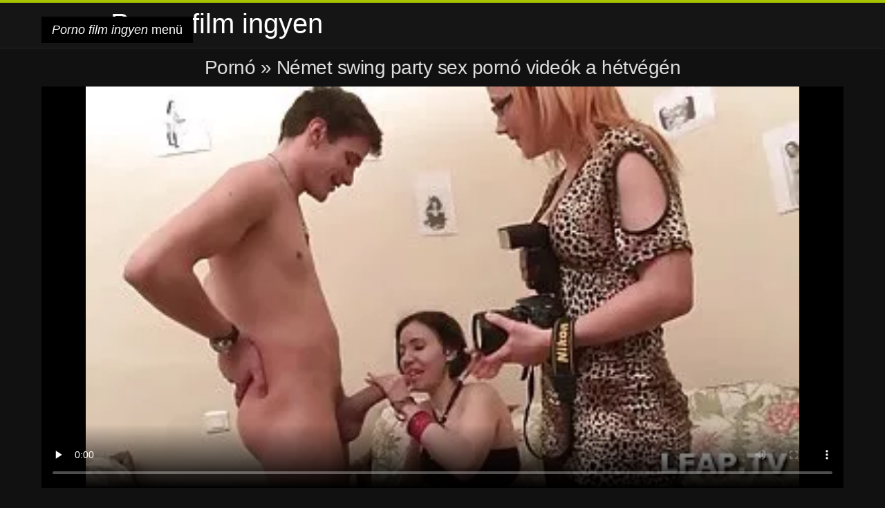

--- FILE ---
content_type: text/html; charset=UTF-8
request_url: https://hu.dansksex.net/video/5640/n%C3%A9met-swing-party-sex-porn%C3%B3-vide%C3%B3k-a-h%C3%A9tv%C3%A9g%C3%A9n/
body_size: 8838
content:
<!DOCTYPE html>
<html lang="hu">
<head>
<meta charset="UTF-8">
<meta name="viewport" content="width=device-width, initial-scale=1">
<title>Német swing party sex pornó videók a hétvégén | Pornó film ingyen </title>
<meta name="description" content="Nézd meg Jurij Kousaka Fehérnemű Videók csodálatos meztelenség, szex-játék-még hotajp com ingyenes pornó sex pornó videók oldalon, ázsiai pornó videók, szex-játék filmek online."/>
<link rel="canonical" href="https://hu.dansksex.net/video/5640/német-swing-party-sex-pornó-videók-a-hétvégén/"/>
<meta property="og:locale" content="hu"/>
<meta property="og:type" content="website"/>
<meta property="og:title" content="Német swing party sex pornó videók a hétvégén | Pornó film ingyen "/>
<meta property="og:description" content="Nézd meg Jurij Kousaka Fehérnemű Videók csodálatos meztelenség, szex-játék-még hotajp com ingyenes pornó sex pornó videók oldalon, ázsiai pornó videók, szex-játék filmek online."/>
<meta property="og:url" content="https://hu.dansksex.net/video/5640/német-swing-party-sex-pornó-videók-a-hétvégén/"/>
<meta property="og:site_name" content="Lásd pornó videó Online ingyen "/>
<meta name="twitter:card" content="summary"/>
<meta name="twitter:description" content="Nézd meg Jurij Kousaka Fehérnemű Videók csodálatos meztelenség, szex-játék-még hotajp com ingyenes pornó sex pornó videók oldalon, ázsiai pornó videók, szex-játék filmek online."/>
<meta name="twitter:title" content="Német swing party sex pornó videók a hétvégén | Pornó film ingyen "/>
<link rel="stylesheet" type="text/css" href="https://hu.dansksex.net/files/style.css" media="all"/>
<link rel="shortcut icon" type="image/x-icon" href="https://hu.dansksex.net/files/rp.png">
<base target="_blank">
<style>body,
#over-ad{background-color:#111;color:#fff;}
a,
h1, h2, h3, h4{color:#ddd;}
#header .header,
#content.single .video-single .video-description .meta span.tags a{background-color:#151515;border-bottom-color:#252525;}
#header .header .navicon a{color:#aaa;}
#header .header .navicon a:hover{color:#fff;}
#header .search input{color:#fff;background:#222;border-color:#252525;}
#categories-list,
ul#filters li a{border-color:#252525;}
.pagenavi a,
#content.single #comments input, #content.single #comments textarea{background:#222 !important;color:#fff;}
#footer,
.video .video-header span,
#content.single .video-single .video-player .video-meta,
#content.single #comments li,
#content.single .video-single .video-description .meta{border-color:#222;}
.pagenavi span.current,
#aside ul li a,
#share-post ul li a{color:#111;}
.section-title.special,
.c-tabs-nav__link:hover{background:transparent;color:#fff;border-color:#222;}
#content.single #comments input, #content.single #comments textarea{border:1px solid #333;}
#header .search button{color:#888;}
@media (min-width: 560px) {
ul#filters li a:hover{background:transparent;color:#fff;border-color:#222;}
}
@media (min-width: 960px) {
#header .header .navicon a{background:#333;}
#header{border-bottom-color:#252525;}
}
#aside ul li{background-color:#ffffff;}
#aside.open{overflow:scroll;}
.meta{color:#444;}</style><style title="dynamic-css" class="options-output">a.btn, button.btn, .pagenavi a, .pagenavi span.current, #header .header .navicon a:hover{background-color:#a5c300;}
#aside ul li.close a i, ul#filters li.active a, .video .video-header span i, #content.single .video-single .video-player .video-meta i, .c-tabs-nav__link.is-active, #footer .seo-text h1, .video:hover .video-header h2{color:#a5c300;}
#content.single #comments input:focus, #content.single #comments textarea:focus, ul#filters li.active a, .c-tabs-nav__link.is-active{border-color:#a5c300;}
#header{border-top-color:#a5c300;}
@media (min-width: 1200px) {
.video, .video-thumb{height: auto; width:352px;}
}
@media (max-width: 1200px) {
.video, .video-thumb{height: auto; width:352px;}
}
@media (max-width: 960px) {
.video, .video-thumb{height: auto; width:352px;}
}
@media (max-width: 720px) {
.video, .video-thumb{height: auto; width:352px;}
}
@media (max-width: 560px) {
.video, .video-thumb{height: auto; width:320px;}
}
@media (max-width: 420px) {
.video, .video-thumb{height: auto; width:266.7px;}
}
@media (max-width: 320px) {
.video, .video-thumb{height: auto; width:213.3px;}
}
.video-header h2 {max-height: 17px;}
</style></head>
<body class="home blog" itemscope>
<aside id="aside">
<div id="mask" data-toggle="#aside"></div><ul>
<li class="close"><a href="#" target="_self" data-toggle="#aside"><i class="fa fa-close">Porno film ingyen</i></a></li>
<li id="menu-item-5375" class="menu-item menu-item-type-taxonomy menu-item-object-category menu-item-5375"><a href="/category/amateur/">Amatőr xxx</a></li><li id="menu-item-5375" class="menu-item menu-item-type-taxonomy menu-item-object-category menu-item-5375"><a href="/category/hd/">Hd</a></li><li id="menu-item-5375" class="menu-item menu-item-type-taxonomy menu-item-object-category menu-item-5375"><a href="/category/teens/">Meztelen Tizenéves</a></li><li id="menu-item-5375" class="menu-item menu-item-type-taxonomy menu-item-object-category menu-item-5375"><a href="/category/asian/">Keleti lányok</a></li><li id="menu-item-5375" class="menu-item menu-item-type-taxonomy menu-item-object-category menu-item-5375"><a href="/category/matures/">Régi pornó</a></li><li id="menu-item-5375" class="menu-item menu-item-type-taxonomy menu-item-object-category menu-item-5375"><a href="/category/milf/">Milf</a></li><li id="menu-item-5375" class="menu-item menu-item-type-taxonomy menu-item-object-category menu-item-5375"><a href="/category/blowjobs/">Szopás</a></li><li id="menu-item-5375" class="menu-item menu-item-type-taxonomy menu-item-object-category menu-item-5375"><a href="/category/hardcore/">Pornó-szex</a></li><li id="menu-item-5375" class="menu-item menu-item-type-taxonomy menu-item-object-category menu-item-5375"><a href="/category/big_boobs/">Mellei</a></li><li id="menu-item-5375" class="menu-item menu-item-type-taxonomy menu-item-object-category menu-item-5375"><a href="/category/anal/">Anális szex videó</a></li><li id="menu-item-5375" class="menu-item menu-item-type-taxonomy menu-item-object-category menu-item-5375"><a href="/category/cumshots/">Cumshot otthon</a></li><li id="menu-item-5375" class="menu-item menu-item-type-taxonomy menu-item-object-category menu-item-5375"><a href="/category/masturbation/">Szexi maszturbáció</a></li><li id="menu-item-5375" class="menu-item menu-item-type-taxonomy menu-item-object-category menu-item-5375"><a href="/category/japanese/">Japán</a></li><li id="menu-item-5375" class="menu-item menu-item-type-taxonomy menu-item-object-category menu-item-5375"><a href="/category/pussy/">Szexi Punci</a></li><li id="menu-item-5375" class="menu-item menu-item-type-taxonomy menu-item-object-category menu-item-5375"><a href="/category/voyeur/">Rejtett kamerák</a></li><li id="menu-item-5375" class="menu-item menu-item-type-taxonomy menu-item-object-category menu-item-5375"><a href="/category/old+young/">Öreg + fiatal</a></li><li id="menu-item-5375" class="menu-item menu-item-type-taxonomy menu-item-object-category menu-item-5375"><a href="/category/babes/">Hot babe szex</a></li><li id="menu-item-5375" class="menu-item menu-item-type-taxonomy menu-item-object-category menu-item-5375"><a href="/category/grannies/">Grand-mère</a></li><li id="menu-item-5375" class="menu-item menu-item-type-taxonomy menu-item-object-category menu-item-5375"><a href="/category/public_nudity/">Meztelen Nyilvános Szex</a></li><li id="menu-item-5375" class="menu-item menu-item-type-taxonomy menu-item-object-category menu-item-5375"><a href="/category/wife/">Szexi felesége</a></li><li id="menu-item-5375" class="menu-item menu-item-type-taxonomy menu-item-object-category menu-item-5375"><a href="/category/blondes/">Szőke</a></li><li id="menu-item-5375" class="menu-item menu-item-type-taxonomy menu-item-object-category menu-item-5375"><a href="/category/hidden_cams/">Rejtett kamerák</a></li><li id="menu-item-5375" class="menu-item menu-item-type-taxonomy menu-item-object-category menu-item-5375"><a href="/category/bbw/">Bbw videók</a></li><li id="menu-item-5375" class="menu-item menu-item-type-taxonomy menu-item-object-category menu-item-5375"><a href="/category/brunettes/">Barnák</a></li><li id="menu-item-5375" class="menu-item menu-item-type-taxonomy menu-item-object-category menu-item-5375"><a href="/category/interracial/">Szexi, interracial</a></li><li id="menu-item-5375" class="menu-item menu-item-type-taxonomy menu-item-object-category menu-item-5375"><a href="/category/lesbians/">Leszbikus lányok</a></li><li id="menu-item-5375" class="menu-item menu-item-type-taxonomy menu-item-object-category menu-item-5375"><a href="/category/german/">Német</a></li><li id="menu-item-5375" class="menu-item menu-item-type-taxonomy menu-item-object-category menu-item-5375"><a href="/category/sex_toys/">Szex Játékok Filmek</a></li><li id="menu-item-5375" class="menu-item menu-item-type-taxonomy menu-item-object-category menu-item-5375"><a href="/category/creampie/">Creampie</a></li><li id="menu-item-5375" class="menu-item menu-item-type-taxonomy menu-item-object-category menu-item-5375"><a href="/category/tits/">Mellei</a></li><li id="menu-item-5375" class="menu-item menu-item-type-taxonomy menu-item-object-category menu-item-5375"><a href="/category/handjobs/">Szexi Kézimunka</a></li><li id="menu-item-5375" class="menu-item menu-item-type-taxonomy menu-item-object-category menu-item-5375"><a href="/category/facials/">Szexi arckezelések</a></li><li id="menu-item-5375" class="menu-item menu-item-type-taxonomy menu-item-object-category menu-item-5375"><a href="/category/hairy/">Szőrös</a></li><li id="menu-item-5375" class="menu-item menu-item-type-taxonomy menu-item-object-category menu-item-5375"><a href="/category/pov/">Szexi pov</a></li><li id="menu-item-5375" class="menu-item menu-item-type-taxonomy menu-item-object-category menu-item-5375"><a href="/category/femdom/">Szexi Domina</a></li><li id="menu-item-5375" class="menu-item menu-item-type-taxonomy menu-item-object-category menu-item-5375"><a href="/category/flashing/">Villogó</a></li><li id="menu-item-5375" class="menu-item menu-item-type-taxonomy menu-item-object-category menu-item-5375"><a href="/category/bdsm/">Latex bdsm</a></li><li id="menu-item-5375" class="menu-item menu-item-type-taxonomy menu-item-object-category menu-item-5375"><a href="/category/celebrities/">Szexi Hírességek</a></li><li id="menu-item-5375" class="menu-item menu-item-type-taxonomy menu-item-object-category menu-item-5375"><a href="/category/pornstars/">Forró pornstars</a></li><li id="menu-item-5375" class="menu-item menu-item-type-taxonomy menu-item-object-category menu-item-5375"><a href="/category/stockings/">Lábborítás</a></li>
</ul>
</aside>
<header id="header">
<div class="header"> <div class="container"> <a href="https://hu.dansksex.net"> <div style="color: white; font-size: 40px; margin-left: 100px;">Porno film ingyen</div></a>
<nav class="navicon">
<a href="#" target="_self" data-toggle="#aside" style="color: white; 40px; background-color:#000000;"><i class="fa fa-navicon">Porno film ingyen</i> <span>menü </span></a>
<a href="#" target="_self" class="right switch" data-toggle="body"><i class="fa fa-th-list">Porno film ingyen</i></a>
</nav></div></div></header>
<style>.botones{position:relative;margin:6px 10px 0;text-align:center}
.botones a{border:1px solid #b7b7b7;display:block;width:49%;margin:0;line-height:28px;float:left;color:#525252;font-size:11px;font-weight:700;text-transform:uppercase;text-decoration:none;-moz-border-radius:4px;-o-border-radius:4px;-ms-border-radius:4px;-webkit-border-radius:4px;border-radius:4px;background:#e6e6e6;background:-moz-linear-gradient(top,#fff 0,#e6e6e6 100%);background:-webkit-gradient(linear,left top,left bottom,color-stop(0,#fff),color-stop(100%,#e6e6e6));background:-webkit-linear-gradient(top,#fff 0,#e6e6e6 100%);background:-o-linear-gradient(top,#fff 0,#e6e6e6 100%);background:-ms-linear-gradient(top,#fff 0,#e6e6e6 100%);background:linear-gradient(top,#fff 0,#e6e6e6 100%);filter:progid:DXImageTransform.Microsoft.gradient(startColorstr='#ffffff',endColorstr='#E6E6E6',GradientType=0)}
.botones a.baise{float:right}</style>
<main id="main">
<div class="container"> <section id="content" class="single"> <div> <article itemscope="" itemtype="http://schema.org/Article" class="video-single post-5640 post type-post status-publish format-standard has-post-thumbnail hentry category-porn"> <div class="video-player"><h1 class="video-title">
<span><a href="https://hu.dansksex.net/">Pornó </a></span> » Német swing party sex pornó videók a hétvégén</h1>
<div class="player"> <div class="tr-reproductor">
<style>.play21 { padding-bottom: 50%; position: relative; overflow:hidden; clear: both; margin: 5px 0;}
.play21 video { position: absolute; top: 0; left: 0; width: 100%; height: 100%; background-color: #000; }</style>
<div class="play21">
<video preload="none" controls poster="https://hu.dansksex.net/media/thumbs/0/v05640.webp?1623630660"><source src="https://vs1.videosrc.net/s/0/01/017bb9192949192201d50f80f88b23a2.mp4?md5=17Lm-Fo6j5F0m7QVfz5XtA&expires=1769455418" type="video/mp4"/></video>
</div>
</div></div><div class="video-meta"> <span class="duration"><i class="fa fa-clock-o" aria-hidden="true"></i>05:14</span></div></div><div class="left-col"> <div id="tabs"> <div class="c-tabs-nav"> <a href="#" class="c-tabs-nav__link is-active"> <i class="fa fa-info-circle">Porno film ingyen</i>
<span>Az ingyenes videoklipekről </span> </a> <div class="c-tab is-active"> <div class="c-tab__content video-description"> <div class="the-content"><p>Nézd meg Jurij Kousaka Fehérnemű Videók csodálatos meztelenség, szex-játék-még hotajp com ingyenes pornó sex pornó videók oldalon, ázsiai pornó videók, szex-játék filmek online.</p></div>

<footer class="meta">
<span style="color:#EEEEFF;"><strong>Pornó kategória : </strong><a href="/category/amateur/" class="link" alt="Amatőr xxx">Amatőr xxx </a>, <a href="/category/french/" class="link" alt="Francia">Francia </a>, <a href="/category/threesomes/" class="link" alt="Szexi hármasban">Szexi hármasban </a>,  
<a href="/tag/54/" class="link" alt="sex pornó videók">sex pornó videók </a>, </span>
</footer></div></div></div></div></div>
<div class="right-col">
<div id="ad-space">
&nbsp;
<!--banner -->
</div>
</div></article></div><div class="related">
<span class="section-title special">Hasonló felnőtt videók </span>
<article itemscope="" class="video infinite post-9052 post type-post status-publish format-standard has-post-thumbnail hentry category-porn"> <a href="https://hu.dansksex.net/link.php" title="Csodálatos magyarul beszélő pornó film szopás tapasztalat HD"> <figure class="video-thumb"> <div class="meta"> <span class="duration">06:57</span></div><img width="352" height="198" src="https://hu.dansksex.net/media/thumbs/1/v09461.jpg?1621729765" data-original="https://hu.dansksex.net/media/thumbs/1/v09461.jpg?1621729765" class="lazy attachment-loop-thumb size-loop-thumb wp-post-image" loading="lazy" alt=""/><noscript><img width="352" height="198" src="https://hu.dansksex.net/media/thumbs/1/v09461.jpg?1621729765" class="attachment-loop-thumb size-loop-thumb wp-post-image" alt=""/></noscript></figure>
<header class="video-header"><span class="views"></span>
<h2>Csodálatos magyarul beszélő pornó film szopás tapasztalat HD</h2>
</header></a></article><article itemscope="" class="video infinite post-9052 post type-post status-publish format-standard has-post-thumbnail hentry category-porn"> <a href="/video/9341/mutasd-meg-neki-a-nagy-melleket-ingyen-porn%C3%B3-filmek-online/" title="mutasd meg neki a nagy melleket. ingyen pornó filmek online"> <figure class="video-thumb"> <div class="meta"> <span class="duration">09:01</span></div><img width="352" height="198" src="https://hu.dansksex.net/media/thumbs/1/v09341.jpg?1621992049" data-original="https://hu.dansksex.net/media/thumbs/1/v09341.jpg?1621992049" class="lazy attachment-loop-thumb size-loop-thumb wp-post-image" loading="lazy" alt=""/><noscript><img width="352" height="198" src="https://hu.dansksex.net/media/thumbs/1/v09341.jpg?1621992049" class="attachment-loop-thumb size-loop-thumb wp-post-image" alt=""/></noscript></figure>
<header class="video-header"><span class="views"></span>
<h2>mutasd meg neki a nagy melleket. ingyen pornó filmek online</h2>
</header></a></article><article itemscope="" class="video infinite post-9052 post type-post status-publish format-standard has-post-thumbnail hentry category-porn"> <a href="https://hu.dansksex.net/link.php" title="Gyönyörű lány táncol a ingyen pornó filmek tanga bikini"> <figure class="video-thumb"> <div class="meta"> <span class="duration">02:39</span></div><img width="352" height="198" src="https://hu.dansksex.net/media/thumbs/8/v09278.jpg?1619383393" data-original="https://hu.dansksex.net/media/thumbs/8/v09278.jpg?1619383393" class="lazy attachment-loop-thumb size-loop-thumb wp-post-image" loading="lazy" alt=""/><noscript><img width="352" height="198" src="https://hu.dansksex.net/media/thumbs/8/v09278.jpg?1619383393" class="attachment-loop-thumb size-loop-thumb wp-post-image" alt=""/></noscript></figure>
<header class="video-header"><span class="views"></span>
<h2>Gyönyörű lány táncol a ingyen pornó filmek tanga bikini</h2>
</header></a></article><article itemscope="" class="video infinite post-9052 post type-post status-publish format-standard has-post-thumbnail hentry category-porn"> <a href="/video/482/manroyale-forr%C3%B3-bar%C3%A1tok-elbaszott-ingyen-porno-videok/" title="ManRoyale-forró barátok Elbaszott ingyen porno videok"> <figure class="video-thumb"> <div class="meta"> <span class="duration">02:07</span></div><img width="352" height="198" src="https://hu.dansksex.net/media/thumbs/2/v00482.jpg?1619541985" data-original="https://hu.dansksex.net/media/thumbs/2/v00482.jpg?1619541985" class="lazy attachment-loop-thumb size-loop-thumb wp-post-image" loading="lazy" alt=""/><noscript><img width="352" height="198" src="https://hu.dansksex.net/media/thumbs/2/v00482.jpg?1619541985" class="attachment-loop-thumb size-loop-thumb wp-post-image" alt=""/></noscript></figure>
<header class="video-header"><span class="views"></span>
<h2>ManRoyale-forró barátok Elbaszott ingyen porno videok</h2>
</header></a></article><article itemscope="" class="video infinite post-9052 post type-post status-publish format-standard has-post-thumbnail hentry category-porn"> <a href="/video/9782/rossz-kurva-l%C3%A1ny-f%C3%BArt-csal%C3%A1di-sexfilm-a-goly%C3%B3/" title="Rossz kurva lány fúrt családi sexfilm a golyó"> <figure class="video-thumb"> <div class="meta"> <span class="duration">13:30</span></div><img width="352" height="198" src="https://hu.dansksex.net/media/thumbs/2/v09782.jpg?1619446939" data-original="https://hu.dansksex.net/media/thumbs/2/v09782.jpg?1619446939" class="lazy attachment-loop-thumb size-loop-thumb wp-post-image" loading="lazy" alt=""/><noscript><img width="352" height="198" src="https://hu.dansksex.net/media/thumbs/2/v09782.jpg?1619446939" class="attachment-loop-thumb size-loop-thumb wp-post-image" alt=""/></noscript></figure>
<header class="video-header"><span class="views"></span>
<h2>Rossz kurva lány fúrt családi sexfilm a golyó</h2>
</header></a></article><article itemscope="" class="video infinite post-9052 post type-post status-publish format-standard has-post-thumbnail hentry category-porn"> <a href="/video/9536/mostohaap%C3%A1m-maszturb%C3%A1tor-p%C3%B3rn%C3%B3-filmek/" title="Mostohaapám Maszturbátor pórnó filmek"> <figure class="video-thumb"> <div class="meta"> <span class="duration">13:32</span></div><img width="352" height="198" src="https://hu.dansksex.net/media/thumbs/6/v09536.jpg?1621384887" data-original="https://hu.dansksex.net/media/thumbs/6/v09536.jpg?1621384887" class="lazy attachment-loop-thumb size-loop-thumb wp-post-image" loading="lazy" alt=""/><noscript><img width="352" height="198" src="https://hu.dansksex.net/media/thumbs/6/v09536.jpg?1621384887" class="attachment-loop-thumb size-loop-thumb wp-post-image" alt=""/></noscript></figure>
<header class="video-header"><span class="views"></span>
<h2>Mostohaapám Maszturbátor pórnó filmek</h2>
</header></a></article><article itemscope="" class="video infinite post-9052 post type-post status-publish format-standard has-post-thumbnail hentry category-porn"> <a href="https://hu.dansksex.net/link.php" title="Rossz tini maszturbál egy idegen porno filmek xxx"> <figure class="video-thumb"> <div class="meta"> <span class="duration">01:12</span></div><img width="352" height="198" src="https://hu.dansksex.net/media/thumbs/3/v09513.jpg?1621386739" data-original="https://hu.dansksex.net/media/thumbs/3/v09513.jpg?1621386739" class="lazy attachment-loop-thumb size-loop-thumb wp-post-image" loading="lazy" alt=""/><noscript><img width="352" height="198" src="https://hu.dansksex.net/media/thumbs/3/v09513.jpg?1621386739" class="attachment-loop-thumb size-loop-thumb wp-post-image" alt=""/></noscript></figure>
<header class="video-header"><span class="views"></span>
<h2>Rossz tini maszturbál egy idegen porno filmek xxx</h2>
</header></a></article><article itemscope="" class="video infinite post-9052 post type-post status-publish format-standard has-post-thumbnail hentry category-porn"> <a href="/video/7474/sov%C3%A1ny-als%C3%B3-alexis-tivoli-ingyen-porno-film-l%C3%A1ncolva-bdsm-f%C3%A9tis-szop%C3%A1s/" title="Sovány alsó Alexis Tivoli ingyen porno film láncolva BDSM Fétis Szopás"> <figure class="video-thumb"> <div class="meta"> <span class="duration">10:41</span></div><img width="352" height="198" src="https://hu.dansksex.net/media/thumbs/4/v07474.jpg?1619435261" data-original="https://hu.dansksex.net/media/thumbs/4/v07474.jpg?1619435261" class="lazy attachment-loop-thumb size-loop-thumb wp-post-image" loading="lazy" alt=""/><noscript><img width="352" height="198" src="https://hu.dansksex.net/media/thumbs/4/v07474.jpg?1619435261" class="attachment-loop-thumb size-loop-thumb wp-post-image" alt=""/></noscript></figure>
<header class="video-header"><span class="views"></span>
<h2>Sovány alsó Alexis Tivoli ingyen porno film láncolva BDSM Fétis Szopás</h2>
</header></a></article><article itemscope="" class="video infinite post-9052 post type-post status-publish format-standard has-post-thumbnail hentry category-porn"> <a href="https://hu.dansksex.net/link.php" title="Tini sportoló tánc pornó filmek online a térdén"> <figure class="video-thumb"> <div class="meta"> <span class="duration">03:33</span></div><img width="352" height="198" src="https://hu.dansksex.net/media/thumbs/2/v07102.jpg?1619305654" data-original="https://hu.dansksex.net/media/thumbs/2/v07102.jpg?1619305654" class="lazy attachment-loop-thumb size-loop-thumb wp-post-image" loading="lazy" alt=""/><noscript><img width="352" height="198" src="https://hu.dansksex.net/media/thumbs/2/v07102.jpg?1619305654" class="attachment-loop-thumb size-loop-thumb wp-post-image" alt=""/></noscript></figure>
<header class="video-header"><span class="views"></span>
<h2>Tini sportoló tánc pornó filmek online a térdén</h2>
</header></a></article><article itemscope="" class="video infinite post-9052 post type-post status-publish format-standard has-post-thumbnail hentry category-porn"> <a href="/video/7001/cs%C3%A1b%C3%ADt%C3%B3-magyarul-beszelo-porno-film-tini-%C3%A9lvezi-sztript%C3%ADz/" title="Csábító magyarul beszelo porno film tini élvezi sztriptíz"> <figure class="video-thumb"> <div class="meta"> <span class="duration">06:09</span></div><img width="352" height="198" src="https://hu.dansksex.net/media/thumbs/1/v07001.jpg?1619309935" data-original="https://hu.dansksex.net/media/thumbs/1/v07001.jpg?1619309935" class="lazy attachment-loop-thumb size-loop-thumb wp-post-image" loading="lazy" alt=""/><noscript><img width="352" height="198" src="https://hu.dansksex.net/media/thumbs/1/v07001.jpg?1619309935" class="attachment-loop-thumb size-loop-thumb wp-post-image" alt=""/></noscript></figure>
<header class="video-header"><span class="views"></span>
<h2>Csábító magyarul beszelo porno film tini élvezi sztriptíz</h2>
</header></a></article><article itemscope="" class="video infinite post-9052 post type-post status-publish format-standard has-post-thumbnail hentry category-porn"> <a href="https://hu.dansksex.net/link.php" title="Fantázia szex pornó filmek Hollandiában"> <figure class="video-thumb"> <div class="meta"> <span class="duration">06:39</span></div><img width="352" height="198" src="https://hu.dansksex.net/media/thumbs/8/v06248.jpg?1619508876" data-original="https://hu.dansksex.net/media/thumbs/8/v06248.jpg?1619508876" class="lazy attachment-loop-thumb size-loop-thumb wp-post-image" loading="lazy" alt=""/><noscript><img width="352" height="198" src="https://hu.dansksex.net/media/thumbs/8/v06248.jpg?1619508876" class="attachment-loop-thumb size-loop-thumb wp-post-image" alt=""/></noscript></figure>
<header class="video-header"><span class="views"></span>
<h2>Fantázia szex pornó filmek Hollandiában</h2>
</header></a></article><article itemscope="" class="video infinite post-9052 post type-post status-publish format-standard has-post-thumbnail hentry category-porn"> <a href="https://hu.dansksex.net/link.php" title="Háziasszony, szinkronos porno filmek Hatalmas cicik Elbaszott"> <figure class="video-thumb"> <div class="meta"> <span class="duration">04:52</span></div><img width="352" height="198" src="https://hu.dansksex.net/media/thumbs/4/v05474.jpg?1621732387" data-original="https://hu.dansksex.net/media/thumbs/4/v05474.jpg?1621732387" class="lazy attachment-loop-thumb size-loop-thumb wp-post-image" loading="lazy" alt=""/><noscript><img width="352" height="198" src="https://hu.dansksex.net/media/thumbs/4/v05474.jpg?1621732387" class="attachment-loop-thumb size-loop-thumb wp-post-image" alt=""/></noscript></figure>
<header class="video-header"><span class="views"></span>
<h2>Háziasszony, szinkronos porno filmek Hatalmas cicik Elbaszott</h2>
</header></a></article><article itemscope="" class="video infinite post-9052 post type-post status-publish format-standard has-post-thumbnail hentry category-porn"> <a href="https://hu.dansksex.net/link.php" title="Megtaláltam pornó filmek online a tini szobatársam játszik az ágyamban!"> <figure class="video-thumb"> <div class="meta"> <span class="duration">10:38</span></div><img width="352" height="198" src="https://hu.dansksex.net/media/thumbs/0/v02860.jpg?1619382586" data-original="https://hu.dansksex.net/media/thumbs/0/v02860.jpg?1619382586" class="lazy attachment-loop-thumb size-loop-thumb wp-post-image" loading="lazy" alt=""/><noscript><img width="352" height="198" src="https://hu.dansksex.net/media/thumbs/0/v02860.jpg?1619382586" class="attachment-loop-thumb size-loop-thumb wp-post-image" alt=""/></noscript></figure>
<header class="video-header"><span class="views"></span>
<h2>Megtaláltam pornó filmek online a tini szobatársam játszik az ágyamban!</h2>
</header></a></article><article itemscope="" class="video infinite post-9052 post type-post status-publish format-standard has-post-thumbnail hentry category-porn"> <a href="/video/1637/l%C3%A1ny-apa-lanya-porno-video-d%C3%B6g%C3%B6s-sz%C5%91ke-nagy-fekete-kakas/" title="Lány, apa lanya porno video dögös szőke, nagy fekete kakas"> <figure class="video-thumb"> <div class="meta"> <span class="duration">06:15</span></div><img width="352" height="198" src="https://hu.dansksex.net/media/thumbs/7/v01637.jpg?1619309210" data-original="https://hu.dansksex.net/media/thumbs/7/v01637.jpg?1619309210" class="lazy attachment-loop-thumb size-loop-thumb wp-post-image" loading="lazy" alt=""/><noscript><img width="352" height="198" src="https://hu.dansksex.net/media/thumbs/7/v01637.jpg?1619309210" class="attachment-loop-thumb size-loop-thumb wp-post-image" alt=""/></noscript></figure>
<header class="video-header"><span class="views"></span>
<h2>Lány, apa lanya porno video dögös szőke, nagy fekete kakas</h2>
</header></a></article><article itemscope="" class="video infinite post-9052 post type-post status-publish format-standard has-post-thumbnail hentry category-porn"> <a href="/video/9462/nagy-kil%C3%A1t%C3%A1s-ny%C3%ADlik-a-porn%C3%B3-fim-v%C3%B6r%C3%B6s-tini-maszturb%C3%A1l/" title="Nagy kilátás nyílik a pornó fim vörös tini maszturbál"> <figure class="video-thumb"> <div class="meta"> <span class="duration">01:18</span></div><img width="352" height="198" src="https://hu.dansksex.net/media/thumbs/2/v09462.jpg?1622249043" data-original="https://hu.dansksex.net/media/thumbs/2/v09462.jpg?1622249043" class="lazy attachment-loop-thumb size-loop-thumb wp-post-image" loading="lazy" alt=""/><noscript><img width="352" height="198" src="https://hu.dansksex.net/media/thumbs/2/v09462.jpg?1622249043" class="attachment-loop-thumb size-loop-thumb wp-post-image" alt=""/></noscript></figure>
<header class="video-header"><span class="views"></span>
<h2>Nagy kilátás nyílik a pornó fim vörös tini maszturbál</h2>
</header></a></article><article itemscope="" class="video infinite post-9052 post type-post status-publish format-standard has-post-thumbnail hentry category-porn"> <a href="https://hu.dansksex.net/link.php" title="Ő nagyon szexi, pornó filmek letöltése ingyen szexi vörös, fantasztikus seggét szar."> <figure class="video-thumb"> <div class="meta"> <span class="duration">00:47</span></div><img width="352" height="198" src="https://hu.dansksex.net/media/thumbs/3/v07443.jpg?1620349088" data-original="https://hu.dansksex.net/media/thumbs/3/v07443.jpg?1620349088" class="lazy attachment-loop-thumb size-loop-thumb wp-post-image" loading="lazy" alt=""/><noscript><img width="352" height="198" src="https://hu.dansksex.net/media/thumbs/3/v07443.jpg?1620349088" class="attachment-loop-thumb size-loop-thumb wp-post-image" alt=""/></noscript></figure>
<header class="video-header"><span class="views"></span>
<h2>Ő nagyon szexi, pornó filmek letöltése ingyen szexi vörös, fantasztikus seggét szar.</h2>
</header></a></article><article itemscope="" class="video infinite post-9782 post type-post status-publish format-standard has-post-thumbnail hentry category-porn">
<a href="/video/9782/rossz-kurva-l%C3%A1ny-f%C3%BArt-csal%C3%A1di-sexfilm-a-goly%C3%B3/" title="Nézze meg a videókat a "tgirl" harisnya fedél nélkül, kibaszott egy szerencsés fickó egy ingyenes pornó site, ingyenes anális pornó videók, szőke szex filmek online. családi sexfilm"> <figure class="video-thumb"> <div class="meta"> <span class="duration">13:30</span></div><img width="352" height="198" src="https://hu.dansksex.net/media/thumbs/2/v09782.webp?1619446939" data-original="https://hu.dansksex.net/media/thumbs/2/v09782.webp?1619446939" class="lazy attachment-loop-thumb size-loop-thumb wp-post-image" loading="lazy" alt=""/><noscript><img width="352" height="198" src="https://hu.dansksex.net/media/thumbs/2/v09782.webp?1619446939" class="attachment-loop-thumb size-loop-thumb wp-post-image" alt=""/></noscript></figure>
<header class="video-header"><span class="views"></span>
<h2>Nézze meg a videókat a "tgirl" harisnya fedél nélkül, kibaszott egy szerencsés fickó egy ingyenes pornó site, ingyenes anális pornó videók, szőke szex filmek online. családi sexfilm</h2>
</header></a></article><article itemscope="" class="video infinite post-8644 post type-post status-publish format-standard has-post-thumbnail hentry category-porn">
<a href="/video/8644/bo-ingyenporno-filmek-reed-ethan-chase-fel%C3%BCgyel%C5%91-2-r%C3%A9sz-iroda-meleg-mencom/" title="Videók ha van egy vékony, kövér testalkat, mint a szexi Brooke Beretta, ez nem csak egy ingyenes pornó site, ingyenporno filmek Ingyenes pornó videók, nagy mell szex filmek online."> <figure class="video-thumb"> <div class="meta"> <span class="duration">05:57</span></div><img width="352" height="198" src="https://hu.dansksex.net/media/thumbs/4/v08644.webp?1621385826" data-original="https://hu.dansksex.net/media/thumbs/4/v08644.webp?1621385826" class="lazy attachment-loop-thumb size-loop-thumb wp-post-image" loading="lazy" alt=""/><noscript><img width="352" height="198" src="https://hu.dansksex.net/media/thumbs/4/v08644.webp?1621385826" class="attachment-loop-thumb size-loop-thumb wp-post-image" alt=""/></noscript></figure>
<header class="video-header"><span class="views"></span>
<h2>Videók ha van egy vékony, kövér testalkat, mint a szexi Brooke Beretta, ez nem csak egy ingyenes pornó site, ingyenporno filmek Ingyenes pornó videók, nagy mell szex filmek online.</h2>
</header></a></article><article itemscope="" class="video infinite post-1445 post type-post status-publish format-standard has-post-thumbnail hentry category-porn">
<a href="https://hu.dansksex.net/link.php" title="Nézze meg a videókat a ritka jelenetek kiválasztott Japán Nagy Mellek az interneten pózol durva pornó videok az ingyenes pornó site, az otthon ingyenes amatőr pornó videók, szex-játék filmek online."> <figure class="video-thumb"> <div class="meta"> <span class="duration">07:14</span></div><img width="352" height="198" src="https://hu.dansksex.net/media/thumbs/5/v01445.webp?1619335453" data-original="https://hu.dansksex.net/media/thumbs/5/v01445.webp?1619335453" class="lazy attachment-loop-thumb size-loop-thumb wp-post-image" loading="lazy" alt=""/><noscript><img width="352" height="198" src="https://hu.dansksex.net/media/thumbs/5/v01445.webp?1619335453" class="attachment-loop-thumb size-loop-thumb wp-post-image" alt=""/></noscript></figure>
<header class="video-header"><span class="views"></span>
<h2>Nézze meg a videókat a ritka jelenetek kiválasztott Japán Nagy Mellek az interneten pózol durva pornó videok az ingyenes pornó site, az otthon ingyenes amatőr pornó videók, szex-játék filmek online.</h2>
</header></a></article><article itemscope="" class="video infinite post-1989 post type-post status-publish format-standard has-post-thumbnail hentry category-porn">
<a href="/video/1989/apa-tapogat%C3%B3z%C3%A1s-k%C3%B6v%C3%A9r-pono-filmek-ingyen-kakas-a-szabadban/" title="Videók aranyos tini fogott szex a természetben a pornó pono filmek ingyen oldalon, ingyenes Otthon Szőke pornó videók, szopás, szex, pornó filmek online."> <figure class="video-thumb"> <div class="meta"> <span class="duration">02:17</span></div><img width="352" height="198" src="https://hu.dansksex.net/media/thumbs/9/v01989.webp?1620003519" data-original="https://hu.dansksex.net/media/thumbs/9/v01989.webp?1620003519" class="lazy attachment-loop-thumb size-loop-thumb wp-post-image" loading="lazy" alt=""/><noscript><img width="352" height="198" src="https://hu.dansksex.net/media/thumbs/9/v01989.webp?1620003519" class="attachment-loop-thumb size-loop-thumb wp-post-image" alt=""/></noscript></figure>
<header class="video-header"><span class="views"></span>
<h2>Videók aranyos tini fogott szex a természetben a pornó pono filmek ingyen oldalon, ingyenes Otthon Szőke pornó videók, szopás, szex, pornó filmek online.</h2>
</header></a></article><article itemscope="" class="video infinite post-2039 post type-post status-publish format-standard has-post-thumbnail hentry category-porn">
<a href="https://hu.dansksex.net/link.php" title="Nézd Solo tini anál videók, vizelni ingyenes pornó oldalon, otthon anális szex szex pornó film pornó videók, tizenéves online szex filmek."> <figure class="video-thumb"> <div class="meta"> <span class="duration">07:09</span></div><img width="352" height="198" src="https://hu.dansksex.net/media/thumbs/9/v02039.webp?1619548587" data-original="https://hu.dansksex.net/media/thumbs/9/v02039.webp?1619548587" class="lazy attachment-loop-thumb size-loop-thumb wp-post-image" loading="lazy" alt=""/><noscript><img width="352" height="198" src="https://hu.dansksex.net/media/thumbs/9/v02039.webp?1619548587" class="attachment-loop-thumb size-loop-thumb wp-post-image" alt=""/></noscript></figure>
<header class="video-header"><span class="views"></span>
<h2>Nézd Solo tini anál videók, vizelni ingyenes pornó oldalon, otthon anális szex szex pornó film pornó videók, tizenéves online szex filmek.</h2>
</header></a></article><article itemscope="" class="video infinite post-9924 post type-post status-publish format-standard has-post-thumbnail hentry category-porn">
<a href="/video/9924/manroyale-andy-anya-fiaval-porno-bankok-baszik-h%C3%BAsv%C3%A9tkor/" title="Nézze meg a videókat a latin TS nyáladzó a" kakas, baszik " a pornó oldalon, ingyenes házi anya fiaval porno pornó videók, online szex filmek."> <figure class="video-thumb"> <div class="meta"> <span class="duration">03:52</span></div><img width="352" height="198" src="https://hu.dansksex.net/media/thumbs/4/v09924.webp?1620261915" data-original="https://hu.dansksex.net/media/thumbs/4/v09924.webp?1620261915" class="lazy attachment-loop-thumb size-loop-thumb wp-post-image" loading="lazy" alt=""/><noscript><img width="352" height="198" src="https://hu.dansksex.net/media/thumbs/4/v09924.webp?1620261915" class="attachment-loop-thumb size-loop-thumb wp-post-image" alt=""/></noscript></figure>
<header class="video-header"><span class="views"></span>
<h2>Nézze meg a videókat a latin TS nyáladzó a" kakas, baszik " a pornó oldalon, ingyenes házi anya fiaval porno pornó videók, online szex filmek.</h2>
</header></a></article><article itemscope="" class="video infinite post-9332 post type-post status-publish format-standard has-post-thumbnail hentry category-porn">
<a href="/video/9332/n%C3%A9met-l%C3%A1nyok-goo-tetov%C3%A1l%C3%A1s-an%C3%A1lis-cum-sex-porn%C3%B3-vide%C3%B3k/" title="Nézze meg a videókat Eddie Saint, hogy szar a fekete Társ pornó oldalon, ingyenes sex pornó videók HD otthoni pornó videók, valamint a fiatal meleg szex filmek online."> <figure class="video-thumb"> <div class="meta"> <span class="duration">06:40</span></div><img width="352" height="198" src="https://hu.dansksex.net/media/thumbs/2/v09332.webp?1623374033" data-original="https://hu.dansksex.net/media/thumbs/2/v09332.webp?1623374033" class="lazy attachment-loop-thumb size-loop-thumb wp-post-image" loading="lazy" alt=""/><noscript><img width="352" height="198" src="https://hu.dansksex.net/media/thumbs/2/v09332.webp?1623374033" class="attachment-loop-thumb size-loop-thumb wp-post-image" alt=""/></noscript></figure>
<header class="video-header"><span class="views"></span>
<h2>Nézze meg a videókat Eddie Saint, hogy szar a fekete Társ pornó oldalon, ingyenes sex pornó videók HD otthoni pornó videók, valamint a fiatal meleg szex filmek online.</h2>
</header></a></article><article itemscope="" class="video infinite post-984 post type-post status-publish format-standard has-post-thumbnail hentry category-porn">
<a href="/video/984/christopher-daniels-felix-online-porn%C3%B3-vide%C3%B3k-haj%C3%B3-kurva/" title="Néz szexi Latin ajkak videók veszi kakas megfelelő maszturbáció ingyenes pornó oldalon, online pornó videók az otthon ingyenes meleg pornó videók, anyukák szex filmek online."> <figure class="video-thumb"> <div class="meta"> <span class="duration">01:30</span></div><img width="352" height="198" src="https://hu.dansksex.net/media/thumbs/4/v00984.webp?1619461531" data-original="https://hu.dansksex.net/media/thumbs/4/v00984.webp?1619461531" class="lazy attachment-loop-thumb size-loop-thumb wp-post-image" loading="lazy" alt=""/><noscript><img width="352" height="198" src="https://hu.dansksex.net/media/thumbs/4/v00984.webp?1619461531" class="attachment-loop-thumb size-loop-thumb wp-post-image" alt=""/></noscript></figure>
<header class="video-header"><span class="views"></span>
<h2>Néz szexi Latin ajkak videók veszi kakas megfelelő maszturbáció ingyenes pornó oldalon, online pornó videók az otthon ingyenes meleg pornó videók, anyukák szex filmek online.</h2>
</header></a></article><article itemscope="" class="video infinite post-4027 post type-post status-publish format-standard has-post-thumbnail hentry category-porn">
<a href="/video/4027/yurika-goto-szex-%C3%A9s-porn%C3%B3-vide%C3%B3k-szar-a-sz%C3%A1ja-a-s%C3%B6t%C3%A9tben/" title="Nézd legszexisebb Meleg Férfiak Videók cum anális jelenet ingyenes pornó site, ingyenes otthoni pornó videók, szex és pornó videók óvszer ingyenes szex filmek online."> <figure class="video-thumb"> <div class="meta"> <span class="duration">03:44</span></div><img width="352" height="198" src="https://hu.dansksex.net/media/thumbs/7/v04027.webp?1619349865" data-original="https://hu.dansksex.net/media/thumbs/7/v04027.webp?1619349865" class="lazy attachment-loop-thumb size-loop-thumb wp-post-image" loading="lazy" alt=""/><noscript><img width="352" height="198" src="https://hu.dansksex.net/media/thumbs/7/v04027.webp?1619349865" class="attachment-loop-thumb size-loop-thumb wp-post-image" alt=""/></noscript></figure>
<header class="video-header"><span class="views"></span>
<h2>Nézd legszexisebb Meleg Férfiak Videók cum anális jelenet ingyenes pornó site, ingyenes otthoni pornó videók, szex és pornó videók óvszer ingyenes szex filmek online.</h2>
</header></a></article><article itemscope="" class="video infinite post-750 post type-post status-publish format-standard has-post-thumbnail hentry category-porn">
<a href="/video/750/transzi-milla-pereira-ingyen-szex-porno-videok-j%C3%A1tszik-mag%C3%A1val-majd-hozza-a-segg%C3%A9t-a-segg%C3%A9t-egy-uborka-/" title="Nézd BrutalClips kis Rikki szerelem szar videók ingyen pornó oldalak, hd pornó videók, online ingyen szex porno videok szex filmek."> <figure class="video-thumb"> <div class="meta"> <span class="duration">03:01</span></div><img width="352" height="198" src="https://hu.dansksex.net/media/thumbs/0/v00750.webp?1619486107" data-original="https://hu.dansksex.net/media/thumbs/0/v00750.webp?1619486107" class="lazy attachment-loop-thumb size-loop-thumb wp-post-image" loading="lazy" alt=""/><noscript><img width="352" height="198" src="https://hu.dansksex.net/media/thumbs/0/v00750.webp?1619486107" class="attachment-loop-thumb size-loop-thumb wp-post-image" alt=""/></noscript></figure>
<header class="video-header"><span class="views"></span>
<h2>Nézd BrutalClips kis Rikki szerelem szar videók ingyen pornó oldalak, hd pornó videók, online ingyen szex porno videok szex filmek.</h2>
</header></a></article><article itemscope="" class="video infinite post-2133 post type-post status-publish format-standard has-post-thumbnail hentry category-porn">
<a href="/video/2133/a-durva-porn%C3%B3-videok-pov/" title="Nézze meg a videókat a Vékony Tini szelfi durva Bdsm Pet durva pornó videok játék pornó oldalon, otthon fetish pornó videók, tini szex filmek online."> <figure class="video-thumb"> <div class="meta"> <span class="duration">01:08</span></div><img width="352" height="198" src="https://hu.dansksex.net/media/thumbs/3/v02133.webp?1619314265" data-original="https://hu.dansksex.net/media/thumbs/3/v02133.webp?1619314265" class="lazy attachment-loop-thumb size-loop-thumb wp-post-image" loading="lazy" alt=""/><noscript><img width="352" height="198" src="https://hu.dansksex.net/media/thumbs/3/v02133.webp?1619314265" class="attachment-loop-thumb size-loop-thumb wp-post-image" alt=""/></noscript></figure>
<header class="video-header"><span class="views"></span>
<h2>Nézze meg a videókat a Vékony Tini szelfi durva Bdsm Pet durva pornó videok játék pornó oldalon, otthon fetish pornó videók, tini szex filmek online.</h2>
</header></a></article><article itemscope="" class="video infinite post-2430 post type-post status-publish format-standard has-post-thumbnail hentry category-porn">
<a href="/video/2430/f%C5%B1szeres-latin-lovagol-egy-porrno-filmek-nagy-fekete-kakas-/" title="Videók Busty Forró Hármasban egyre szar kanos Huna pornó oldalon, ingyenes házi pornó videók, szex filmek online. porrno filmek"> <figure class="video-thumb"> <div class="meta"> <span class="duration">04:01</span></div><img width="352" height="198" src="https://hu.dansksex.net/media/thumbs/0/v02430.webp?1619461515" data-original="https://hu.dansksex.net/media/thumbs/0/v02430.webp?1619461515" class="lazy attachment-loop-thumb size-loop-thumb wp-post-image" loading="lazy" alt=""/><noscript><img width="352" height="198" src="https://hu.dansksex.net/media/thumbs/0/v02430.webp?1619461515" class="attachment-loop-thumb size-loop-thumb wp-post-image" alt=""/></noscript></figure>
<header class="video-header"><span class="views"></span>
<h2>Videók Busty Forró Hármasban egyre szar kanos Huna pornó oldalon, ingyenes házi pornó videók, szex filmek online. porrno filmek</h2>
</header></a></article><article itemscope="" class="video infinite post-3610 post type-post status-publish format-standard has-post-thumbnail hentry category-porn">
<a href="/video/3610/a-csod%C3%A1latos-tinka-tudja-porno-film-ingen-hogyan-kell-bekapcsolni/" title="Nézzen meg videókat egy topless hölgyről, aki képeket szeretne az ingyenes pornó oldalon,az ingyenes anyukák pornó videók otthona, porno film ingen valamint a szex maszturbáció filmek online."> <figure class="video-thumb"> <div class="meta"> <span class="duration">12:16</span></div><img width="352" height="198" src="https://hu.dansksex.net/media/thumbs/0/v03610.webp?1623633895" data-original="https://hu.dansksex.net/media/thumbs/0/v03610.webp?1623633895" class="lazy attachment-loop-thumb size-loop-thumb wp-post-image" loading="lazy" alt=""/><noscript><img width="352" height="198" src="https://hu.dansksex.net/media/thumbs/0/v03610.webp?1623633895" class="attachment-loop-thumb size-loop-thumb wp-post-image" alt=""/></noscript></figure>
<header class="video-header"><span class="views"></span>
<h2>Nézzen meg videókat egy topless hölgyről, aki képeket szeretne az ingyenes pornó oldalon,az ingyenes anyukák pornó videók otthona, porno film ingen valamint a szex maszturbáció filmek online.</h2>
</header></a></article><article itemscope="" class="video infinite post-7436 post type-post status-publish format-standard has-post-thumbnail hentry category-porn">
<a href="/video/7436/lohan-beleszeret-egy-aranyos-xxx-porn%C3%B3-filmek-r%C3%B3ka-/" title="Néz Dagfs fiatal xxx pornó filmek Nora videók viszi mélyen a Szabad pornó site, az otthon ingyenes barna pornó videók, tini szex filmek online."> <figure class="video-thumb"> <div class="meta"> <span class="duration">03:49</span></div><img width="352" height="198" src="https://hu.dansksex.net/media/thumbs/6/v07436.webp?1619349167" data-original="https://hu.dansksex.net/media/thumbs/6/v07436.webp?1619349167" class="lazy attachment-loop-thumb size-loop-thumb wp-post-image" loading="lazy" alt=""/><noscript><img width="352" height="198" src="https://hu.dansksex.net/media/thumbs/6/v07436.webp?1619349167" class="attachment-loop-thumb size-loop-thumb wp-post-image" alt=""/></noscript></figure>
<header class="video-header"><span class="views"></span>
<h2>Néz Dagfs fiatal xxx pornó filmek Nora videók viszi mélyen a Szabad pornó site, az otthon ingyenes barna pornó videók, tini szex filmek online.</h2>
</header></a></article><article itemscope="" class="video infinite post-7616 post type-post status-publish format-standard has-post-thumbnail hentry category-porn">
<a href="/video/7616/a-szex-porn%C3%B3-vide%C3%B3-nagy-term%C3%A9szetes-mellek-a-legjobb/" title="Nézd forró ladyboy Videók Szuper test modell strippin ingyenes pornó oldalon, szex pornó videó Ingyenes Ázsiai Otthon pornó videók, szopás szex filmek online."> <figure class="video-thumb"> <div class="meta"> <span class="duration">00:51</span></div><img width="352" height="198" src="https://hu.dansksex.net/media/thumbs/6/v07616.webp?1623543602" data-original="https://hu.dansksex.net/media/thumbs/6/v07616.webp?1623543602" class="lazy attachment-loop-thumb size-loop-thumb wp-post-image" loading="lazy" alt=""/><noscript><img width="352" height="198" src="https://hu.dansksex.net/media/thumbs/6/v07616.webp?1623543602" class="attachment-loop-thumb size-loop-thumb wp-post-image" alt=""/></noscript></figure>
<header class="video-header"><span class="views"></span>
<h2>Nézd forró ladyboy Videók Szuper test modell strippin ingyenes pornó oldalon, szex pornó videó Ingyenes Ázsiai Otthon pornó videók, szopás szex filmek online.</h2>
</header></a></article><article itemscope="" class="video infinite post-925 post type-post status-publish format-standard has-post-thumbnail hentry category-porn">
<a href="/video/925/milf-h%C3%BCvelyi-dupla-porno-film-let%C3%B6lt%C3%A9s-tina/" title="Nézze meg a porno film letöltés CastingCouch-X-Hannah Hartman csúnya videók ingyen pornó oldalon, ingyenes arckezelések pornó videók, HD pornó filmek Online."> <figure class="video-thumb"> <div class="meta"> <span class="duration">06:11</span></div><img width="352" height="198" src="https://hu.dansksex.net/media/thumbs/5/v00925.webp?1619311676" data-original="https://hu.dansksex.net/media/thumbs/5/v00925.webp?1619311676" class="lazy attachment-loop-thumb size-loop-thumb wp-post-image" loading="lazy" alt=""/><noscript><img width="352" height="198" src="https://hu.dansksex.net/media/thumbs/5/v00925.webp?1619311676" class="attachment-loop-thumb size-loop-thumb wp-post-image" alt=""/></noscript></figure>
<header class="video-header"><span class="views"></span>
<h2>Nézze meg a porno film letöltés CastingCouch-X-Hannah Hartman csúnya videók ingyen pornó oldalon, ingyenes arckezelések pornó videók, HD pornó filmek Online.</h2>
</header></a></article>
</div></section></div></main>
<footer id="footer">
<div class="container"> <div class="footer">

<p style="text-align: justify;"><a href="/tag/34/">amatőr pornó filmek</a>, <a href="/tag/38/">amatőr pornó videók</a>, <a href="/tag/97/">anál pornó filmek</a>, <a href="/tag/36/">anya és fia pornó</a>, <a href="/tag/1/">anya fia porno</a>, <a href="/tag/85/">anya fia porno film</a>, <a href="/tag/31/">anya fia pornó filmek</a>, <a href="/tag/84/">anya fia porno ingyen</a>, <a href="/tag/16/">családi pornó filmek</a>, <a href="/tag/56/">családi porno ingyen</a>, <a href="/tag/52/">családi pornó videó</a>, <a href="/tag/44/">családi pornok</a>, <a href="/tag/89/">családi pornók</a>, <a href="/tag/47/">durva pornó filmek</a>, <a href="/tag/58/">durva porno filmek</a>, <a href="/tag/63/">erőszakos pornó filmek</a>, <a href="/tag/53/">erotikus porno filmek</a>, <a href="/tag/66/">erotikus pornó filmek</a>, <a href="/tag/83/">extrém pornó filmek</a>, <a href="/tag/94/">extrém pornó videók</a>, <a href="/tag/39/">filmek pornó</a>, <a href="/tag/71/">házi pornó filmek</a>, <a href="/tag/90/">hazi porno videok</a>, <a href="/tag/18/">ingyen családi pornó</a>, <a href="/tag/40/">ingyen nézhető pornó filmek</a>, <a href="/tag/72/">ingyen nezheto porno filmek</a>, <a href="/tag/45/">ingyen pornó családi</a>, <a href="/tag/11/">ingyen porno film</a>, <a href="/tag/15/">ingyen pornó film</a>, <a href="/tag/2/">ingyen pornó filmek</a>, <a href="/tag/4/">ingyen porno filmek</a>, <a href="/tag/9/">ingyen porno video</a>, <a href="/tag/7/">ingyen porno videok</a>, <a href="/tag/80/">ingyenporno filmek</a>, <a href="/tag/46/">ingyenpornofilm</a>, <a href="/tag/48/">kemény pornó filmek</a>, <a href="/tag/28/">legjobb porno filmek</a>, <a href="/tag/75/">legújabb pornó filmek</a>, <a href="/tag/73/">magyarul beszélő pornó film</a>, <a href="/tag/29/">magyarul beszélő pornó filmek</a>, <a href="/tag/81/">magyarul beszélő pornó videók</a>, <a href="/tag/49/">mature pornó filmek</a>, <a href="/tag/37/">milf pornó filmek</a>, <a href="/tag/82/">néger pornó filmek</a>, <a href="/tag/88/">online filmek pornó</a>, <a href="/tag/19/">online porno filmek</a>, <a href="/tag/24/">online pornó filmek</a>, <a href="/tag/50/">online porno videok</a>, <a href="/tag/76/">online pornó videók</a>, <a href="/tag/64/">poeno filmek</a>, </p>
<div style="color: white; font-size: 40px; margin-left: 100px;">Porno film ingyen</div><p>© 2020 Lásd pornó videó Online ingyen <a href="https://xxxoldpornvideos.com/">Old porn</a>
<a href="https://ja.xxxoldpornvideos.com/">動画 鈴木 一徹</a>
<a href="https://es.xxxoldpornvideos.com/">Sexo videos latinos</a>
<a href="https://it.xxxoldpornvideos.com/">Film italiani xxx</a>
<a href="https://fa.xxxoldpornvideos.com/">فیلم سکسی دختر</a>
<a href="https://hu.dansksex.net/">Porno film ingyen</a>
<a href="https://vi.xxxoldpornvideos.com/">Phim sex nhật bản gái đẹp</a>
</p>

</div></div></footer>







</body>
</html>